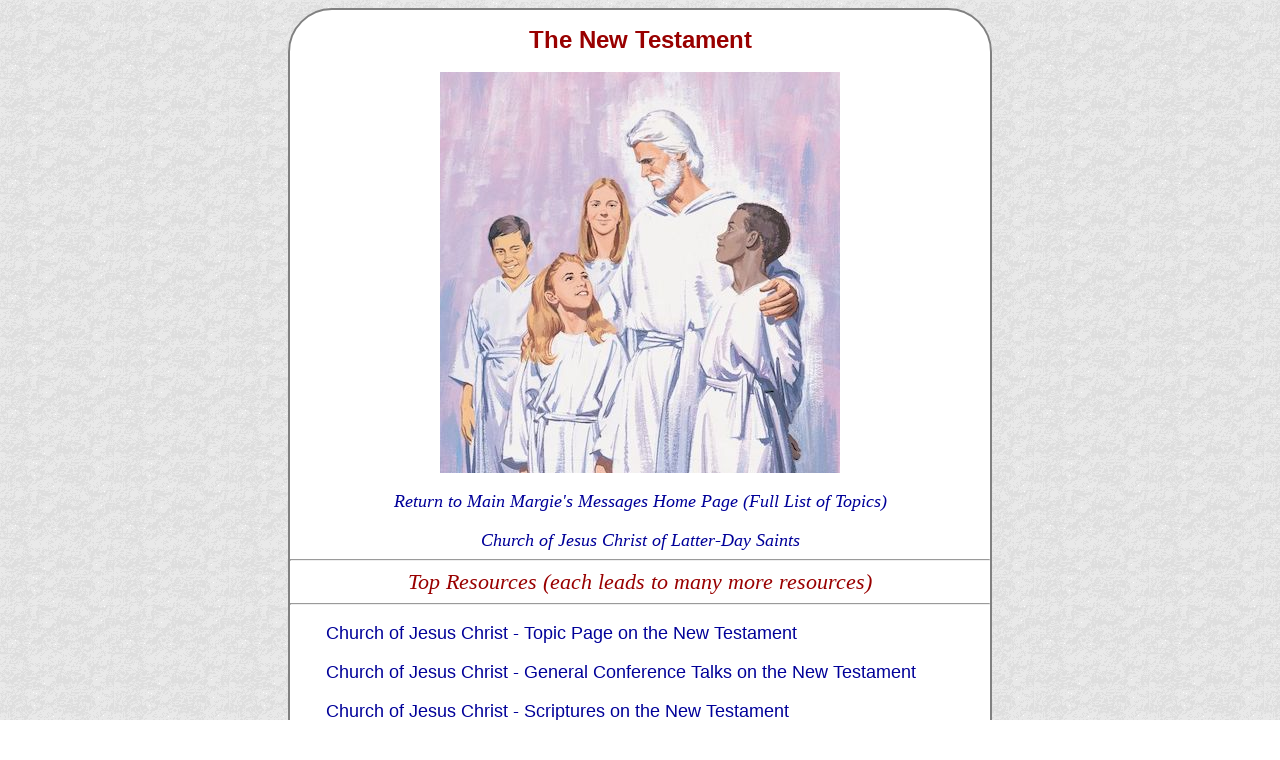

--- FILE ---
content_type: text/html
request_url: https://www.margiesmessages.com/newtestament.html
body_size: 15094
content:
<!DOCTYPE html PUBLIC "-//W3C//DTD XHTML 1.0 Transitional//EN" "http://www.w3.org/TR/xhtml1/DTD/xhtml1-transitional.dtd">
<html xmlns="http://www.w3.org/1999/xhtml">
<head>
<link rel="stylesheet" type="text/css" href="mmstyles.css">
<meta http-equiv="Content-Type" content="text/html; charset=UTF-8" />
<meta name="Author" content="Margie Westra">

<meta name="keywords" content="New Testament, new, testament, margies messages, resources" />
<meta name="description" content="Resources about the New Testament. Helpful talks, articles, and link about the New Testament."/>
<title>New Testament Topic Page</title>

<meta name="robots" content="index, follow" />
<meta name="distribution" content="global" /> 
<meta name="rating" content="general" />
<meta name="Content-Language" content="english" />
<meta name="viewport" content="width=device-width, initial-scale=1">

<style type="text/css">

img {
	display: block;
	margin: auto;
    max-width: 100%;
    height: auto;
	align: center;
}

</style>

</head>
<body>
<div class="container">

  <h1>The New Testament<br></h1>
	<p><img src="images/NewTestament.jpeg" alt=""/></p>
  <!-- The lines below make up the two Links with home link and link to church -->
	<center>
	<linkhome><a href="http://margiesmessages.com/" title="Main Margies Message Page" target="_blank">Return to Main Margie's Messages Home Page (Full List of Topics)</a></linkhome>
  <br> <br>
<linkhome><a href="https://churchofjesuschrist.org/" title="Church of Jesus Christ of Latter Day Saints" target="_blank">Church of Jesus Christ of Latter-Day Saints</a></linkhome>
  </center>
<!-- End two Links with home link and link to church -->

<!-- The 6 lines below make up the category heading template and place to paste content -->
  <center>
    <hr/>
    	<categoryheader>Top Resources (each leads to many more resources)</categoryheader>
    <hr/>
  </center>
   <p><a href="https://www.churchofjesuschrist.org/study/manual/gospel-topics/new-testament?lang=eng" title="Topic" target="_blank">Church of Jesus Christ - Topic Page on the New Testament</a></p>
   <p><a href="https://www.churchofjesuschrist.org/search?facet=general-conference&amp;lang=eng&amp;page=1&amp;query=new+testament" title="Conference" target="_blank">Church of Jesus Christ - General Conference Talks on the New Testament</a></p>
   <p><a href="https://www.churchofjesuschrist.org/search?facet=scriptures&amp;lang=eng&amp;page=1&amp;query=new+testament" title="Scriptures" target="_blank">Church of Jesus Christ - Scriptures on the New Testament</a></p>
   <p><a href="https://www.churchofjesuschrist.org/study/scriptures/bd/bible?lang=eng" title="Bible" target="_blank">Church of Jesus Christ - The Bible in the Bible Dictionary</a></p>
   <p><a href="https://www.churchofjesuschrist.org/study/scriptures/gs/new-testament?lang=eng" title="Guide to the scriptures" target="_blank">Church of Jesus Christ - The New Testament in the Guide to the Scriptures</a></p>
   <p><a href="https://www.churchofjesuschrist.org/search?lang=eng&amp;page=1&amp;query=new+testament&amp;type=video" title="Videos" target="_blank">Church of Jesus Christ - Videos on the New Testament</a></p>
   <p><a href="https://www.churchofjesuschrist.org/search?lang=eng&amp;query=new+testament&amp;type=image" title="Images" target="_blank">Church of Jesus Christ - Images on the New Testament</a></p>
   <p><a href="https://www.churchofjesuschrist.org/search?lang=eng&amp;page=1&amp;query=new+testament&amp;type=music" title="Music" target="_blank">Church of Jesus Christ - Music That Talks About the New Testament</a></p>
   <p><a href="https://www.churchofjesuschrist.org/search?facet=news-and-events&amp;lang=eng&amp;page=1&amp;query=new+testament" title="News" target="_blank">Church of Jesus Christ - Church News on the New Testament</a></p>
   <p><a href="https://www.churchofjesuschrist.org/search?facet=manuals&amp;lang=eng&amp;page=1&amp;query=new+testament" title="Lessons" target="_blank">Church of Jesus Christ - Lessons in the Church Manuals about the New Testament</a></p>
   <p><a href="https://www.churchofjesuschrist.org/search?facet=general-handbook&amp;lang=eng&amp;page=1&amp;query=new+testament" title="Handbook" target="_blank">Church of Jesus Christ - The New Testament in the Church Handbook</a></p>
   <p><a href="https://www.churchofjesuschrist.org/search?facet=all&amp;lang=eng&amp;page=1&amp;query=new+testament" title="All" target="_blank">Church of Jesus Christ - All Search Results on the New Testament</a></p>

 <!-- End category heading template and place to paste content - always copy comments for new headings -->

<!-- The 6 lines below make up the category heading template and place to paste content -->
  <center>
    <hr/>
    	<categoryheader>General Resources</categoryheader>
    <hr/>
  </center>  
  <p><a href="https://www.comeuntochrist.org/faq/mormons-believe-bible" title="The Bible" target="_blank">The Bible (ComeUntoChrist.org)</a></p>
  <p><a href="https://www.churchofjesuschrist.org/media/collection/new-testament-stories-videos" title="Stories" target="_blank">New Testament Stories</a></p>
  <p><a href="https://www.churchofjesuschrist.org/study/manual/new-testament-stories/after-the-new-testament?lang=eng" title="After the New Testament" target="_blank">After the New Testament</a></p>
  <p><a href="https://www.churchofjesuschrist.org/study/ensign/2019/01/symbols-in-the-new-testament?lang=eng" title="Symbols" target="_blank">Symbols in the New Testament</a></p>
  <p><a href="https://www.margiesmessages.com/scriptureteachings.html" title="Scriptural Reenactments and Teaching" target="_blank">Scriptural Reenactments and Teachings</a></p>
<!-- End category heading template and place to paste content - always copy comments for new headings -->


<!-- The 6 lines below make up the category heading template and place to paste content -->
  <center>
    <hr/>
    	<categoryheader>General Conference Talks</categoryheader>
    <hr/>
  </center>  
  <p><a href="https://www.churchofjesuschrist.org/general-conference/2000/10/living-by-scriptural-guidance?lang=eng" title="Russell M. Nelson" target="_blank">Living by Scriptural Guidance - Russell M. Nelson - October 2000</a></p>
  <p><a href="https://www.churchofjesuschrist.org/study/general-conference/1976/10/teachings-of-the-apostle-paul" title="Teachings of the" target="_blank">Teachings of the Apostle Paul - Delbert L. Stapley - October 1976</a></p>
  <p><a href="https://www.churchofjesuschrist.org/study/general-conference/1977/04/the-beatitudes-and-our-perfection" title="The Beatitudes" target="_blank">The Beatitudes and Our Perfection - Royden G. Derrick - April 1977</a></p>
  <p><a href="https://www.churchofjesuschrist.org/study/general-conference/1990/04/the-library-of-the-lord?lang=eng" title="The Library of the Lord" target="_blank">The Library of the Lord - Boyd K. Packer - April 1990</a><!-- End category heading template and place to paste content - always copy comments for new headings -->



<!-- End category heading template and place to paste content - always copy comments for new headings -->


<!-- The 6 lines below make up the category heading template and place to paste content -->
  <center>
    <hr/>
    	<categoryheader>Quotes</categoryheader>
    <hr/>
  </center>  
  <p><a href="https://www.churchofjesuschrist.org/study/scriptures/bd/quotations?lang=eng" title="Quotations" target="_blank">Quotations from the Old Testament in the New Testament</a></p>
  <p><a href="https://www.abwe.org/blog/50-bible-verses-encourage-missionaries-scriptures-reassurance-vision-protection-and-calling" title="50 Bible Verses" target="_blank">50 Bible Verses to Encourage Missionaries</a></p>
  <p><a href="https://ldsquotations.com/topic/bible/" title="LDS Quotes" target="_blank">LDS Quotes about the Bible</a></p>
<!-- End category heading template and place to paste content - always copy comments for new headings -->


<!-- The 6 lines below make up the category heading template and place to paste content -->
  <center>
    <hr/>
    	<categoryheader>Scriptures</categoryheader>
    <hr/>
  </center>  
  <p><a href="http://www.churchofjesuschrist.org/scriptures/nt">The New Testament</a></p>
  <p><a href="https://www.churchofjesuschrist.org/study/scriptures/nt/john/5.39?lang=eng#p39" title="John 5" target="_blank">John 5:39</a></p>
  <p><a href="https://www.churchofjesuschrist.org/study/scriptures/nt/rom/1.2?lang=eng#p2" title="Romans 1" target="_blank">Romans 1:2</a></p>
  <p><a href="https://www.churchofjesuschrist.org/study/scriptures/nt/rom/15.4?lang=eng#p4" title="Romans 15" target="_blank">Romans 15:4</a></p>
  <p><a href="https://www.churchofjesuschrist.org/study/scriptures/nt/2-tim/3.15-17?lang=eng#p15" title="2 timothy" target="_blank">2 Timothy 3:15-17</a></p>
  <p><a href="https://www.churchofjesuschrist.org/study/scriptures/dc-testament/dc/45.60-61?lang=eng#p60" title="Doctrine and Covenants" target="_blank">Doctrine and Covenants 45:60-61</a></p>
  <p><a href="https://www.churchofjesuschrist.org/study/scriptures/pgp/a-of-f/1?lang=eng" title="Articles of Faith" target="_blank">Articles of Faith 1:8</a></p>
<!-- End category heading template and place to paste content - always copy comments for new headings -->


<!-- The 6 lines below make up the category heading template and place to paste content -->
  <center>
    <hr/>
    	<categoryheader>Books and Lessons</categoryheader>
    <hr/>
  </center>  
  <p><a href="https://www.churchofjesuschrist.org/study/manual/new-testament-seminary-teacher-manual?lang=eng" title="New Testament" target="_blank">New Testament Seminary Teacher Manual</a></p>
  <p><a href="https://www.churchofjesuschrist.org/study/manual/new-testament-teacher-resource-manual/an-introduction-to-the-new-testament?lang=eng" title="An Introduction" target="_blank">An Introduction to the New Testament</a></p>
  <p><a href="https://www.churchofjesuschrist.org/study/manual/new-testament-stories/new-testament-time-line?lang=eng" title="New Testament Time Line" target="_blank">New Testament Time Line</a></p>
<!-- End category heading template and place to paste content - always copy comments for new headings -->


<!-- The 6 lines below make up the category heading template and place to paste content -->
  <center>
    <hr/>
    	<categoryheader>FHE Lessons</categoryheader>
    <hr/>
  </center>  
  <p><a href="https://www.ldsdaily.com/home-and-family/fhe-lessons/new-testament-come-follow-me-fhe-lesson-thou-art-the-christ/" title="New Testament" target="_blank">New Testament Come Follow Me FHE Lesson</a></p>
  <p><a href="https://www.ldsliving.com/fhe-scriptures/s/4909" title="Scriptures" target="_blank">FHE: Scriptures (LDSLiving)</a></p>
<!-- End category heading template and place to paste content - always copy comments for new headings -->

<!-- The 6 lines below make up the category heading template and place to paste content -->
  <center>
    <hr/>
    	<categoryheader>Additional Articles</categoryheader>
    <hr/>
  </center>  
  <p><a href="https://www.churchofjesuschrist.org/study/friend/2015/11/paul-testifies-of-jesus-christ?lang=eng" title="Paul" target="_blank">Paul Testifies of Jesus Christ</a></p>
  <p><a href="https://www.churchofjesuschrist.org/study/ensign/2015/01/the-restored-testament?lang=eng" title="The Restored Testament" target="_blank">The Restored Testament</a></p>
  <p><a href="https://www.churchofjesuschrist.org/study/liahona/2011/01/the-historical-context-of-the-new-testament?lang=eng" title="The Historical co" target="_blank">The Historical Context of the New Testament</a></p>
  <p><a href="https://www.churchofjesuschrist.org/study/ensign/1986/12/joseph-smith-and-the-new-testament?lang=eng" title="Joseph Smith" target="_blank">Joseph Smith and the New Testament</a></p>
<!-- End category heading template and place to paste content - always copy comments for new headings -->


<!-- The 6 lines below make up the category heading template and place to paste content -->
  <center>
    <hr/>
    	<categoryheader>Pics and Quotes</categoryheader>
    <hr/>
  </center>  
  <p><img src="images/NewTestamentQuote1.jpeg" alt=""/></p>
	<p><img src="images/NewTestamentQuote2.jpeg" alt=""/></p>
	<p><img src="images/NewTestamentQuote3.jpeg" alt=""/></p>
	<p><img src="images/NewTestamentQuote4.jpeg" alt=""/></p>
	<p><img src="images/NewTestamentQuote5.jpeg" alt=""/></p>
	<p><img src="images/NewTestamentQuote6.jpeg" alt=""/></p>
	<p><img src="images/NewTestamentQuote7.jpeg" alt=""/></p>
	<p><img src="images/NewTestamentQuote8.jpeg" alt=""/></p>
	<p><img src="images/NewTestamentQuote9.jpeg" alt=""/></p>
	<p><img src="images/NewTestamentQuote10.jpeg" alt=""/></p>
	<p><img src="images/NewTestamentQuote11.jpeg" alt=""/></p>
	<p><img src="images/NewTestamentQuote12.jpeg" alt=""/></p>
	<p><img src="images/NewTestamentQuote13.jpeg" alt=""/></p>
	<p><img src="images/NewTestamentQuote14.jpeg" alt=""/></p>
	<p><img src="images/NewTestamentQuote15.jpeg" alt=""/></p>
	<p><img src="images/NewTestamentQuote16.jpeg" alt=""/></p>
	<p><img src="images/NewTestamentQuote17.jpeg" alt=""/></p>
	<p><img src="images/NewTestamentQuote18.jpeg" alt=""/></p>
	<p><img src="images/NewTestamentQuote19.jpeg" alt=""/></p>
	<p><img src="images/NewTestamentQuote20.jpeg" alt=""/></p>
	<p><img src="images/NewTestamentQuote21.jpeg" alt=""/></p>
	<p><img src="images/NewTestamentQuote22.jpeg" alt=""/></p>
	<p><img src="images/NewTestamentQuote23.jpeg" alt=""/></p>
	<p><img src="images/NewTestamentQuote24.jpeg" alt=""/></p>
<!-- End category heading template and place to paste content - always copy comments for new headings -->


    
<!-- Don't mess with anything below this line -->

    <hr/>
      
<!-- The Javascript below pulls the current year for the copyright date -->
  <footer>© 1997-<script language="javascript" type="text/javascript">
var today = new Date()
var year = today.getFullYear()
document.write(year)
</script> MargiesMessages.com </footer>
<br>
<!-- The lines below are the footer link to the church's site -->
 	<footer>This is NOT an official site of The Church of Jesus Christ of Latter-Day Saints. For the official site go to <a href="https://churchofjesuschrist.org" title="Site of the Church of Jesus Christ of Latter Day Saints" target="_blank">ChurchofJesusChrist.org</a></footer> 
<!-- End footer link to the church's site -->
<br>
</div>
<!-- Start of StatCounter Code for Dreamweaver -->
<script type="text/javascript">
var sc_project=10964162; 
var sc_invisible=1; 
var sc_security="e5cd36c1"; 
var scJsHost = (("https:" == document.location.protocol) ?
"https://secure." : "http://www.");
document.write("<sc"+"ript type='text/javascript' src='" +
scJsHost+
"statcounter.com/counter/counter.js'></"+"script>");
</script>
<noscript><div class="statcounter"><a title="website
statistics" href="http://statcounter.com/free-web-stats/"
target="_blank"><img class="statcounter"
src="//c.statcounter.com/10964162/0/e5cd36c1/1/"
alt="website statistics"></a></div></noscript>
<!-- End of StatCounter Code for Dreamweaver -->
</body>
</html>


--- FILE ---
content_type: text/css
request_url: https://www.margiesmessages.com/mmstyles.css
body_size: 3174
content:
@charset "UTF-8";
/* CSS Document */

body {
    background-image: url("http://margiesmessages.com/images/bg523.jpg");
}

h1 { 
    display: block;
    font-size: 24px;
    margin-top: 0.67em;
    margin-bottom: 0.67em;
    margin-left: 2em;
    margin-right: 2em;
    font-weight: bold;
	font-family: Verdana, Geneva, sans-serif;
    color: #990000;
	text-align: center
}

h2 {
	font-family: Verdana, Geneva, sans-serif;
    font-size: 20px;	
	color: #000099;
}

p {
	font-family: Verdana, Geneva, sans-serif;
	font-size: 18px;
	margin-left: 2em;
	margin-right: 2em;
	color: #000;
}

/* We use this to format sources for quotes */
src {
	font-family: Verdana, Geneva, sans-serif;
	font-size: 15px;
	text-align: left;
	font-style: italic;
}

/* We use this to format sources for quotes */
srca {
	font-family: Verdana, Geneva, sans-serif;
	font-size: 15px;
	text-align: center;
	font-style: italic;
}

/* We use this to format the link to the main margie's messages page at the top of each page */
linkhome {
	font-size: 18px;
	font-style: italic;
	margin-left: 1em;
    margin-right: 1em;
}

/* We use the footer tag and styles below to format the copyright at the bottom of each page */
footer {
	font-family: Verdana, Geneva, sans-serif;
    font-size: 12px;
	margin-left: 3em;
    margin-right: 3em;
	text-align: center;
}


/* We use this for the category headers on the topic pages, and for a header on the content pages */
categoryheader {
	font-size: 22px;
	font-style: italic;
	margin-left: 1em;
    margin-right: 1em;
	color: #990000;
	text-align: center;
}
e


/* We use this to format sources for promise headings */
.promise {
	color: #990000;
	font-family: Verdana, Geneva, sans-serif;
	font-size: 22px;
	text-align: left;
	font-style: italic;
}

/* We use this to format sources for promise headings */
.bluepromise {
	font-family: Verdana, Geneva, sans-serif;
    font-size: 20px;	
	color: #000099;
	text-align: center;
}




/*this container shapes the div that contains all of your content*/
.container {
	width: 90%;
	max-width: 700px;/* a max-width may be desirable to keep this layout from getting too wide on a large monitor. This keeps line length more readable. */
	min-width: 320px;/* a min-width may be desirable to keep this layout from getting too narrow. This keeps line length more readable in the side columns. */
	margin: 0 auto; /* the auto value on the sides, coupled with the width, centers the layout. It is not needed if you set the .container's width to 100%. */
	border:2px solid gray;
	border-radius: 44px;
	background: white;
}


a:link {
    color: #000099;
	text-decoration: none;
}

/* visited link */
a:visited {
    color: #000099;
}

/* mouse over link */
a:hover {
    color: blue;
	text-decoration: underline;
}

/* selected link */
a:active {
	color: #F00;
	text-decoration: underline;
	text-align: center;
}

red {
	color: #F00;
}

.red {
	color: #F00;
}

.frame {
	width: 90%;
	border:2px solid gray;
	border-radius: 44px;
	background: #B6CAF6;
	margin: auto;
}

/* We use this to format sources for quotes */
.src {
	font-family: Verdana, Geneva, sans-serif;
	font-size: 15px;
	text-align: left;
	font-style: italic;
	
}
